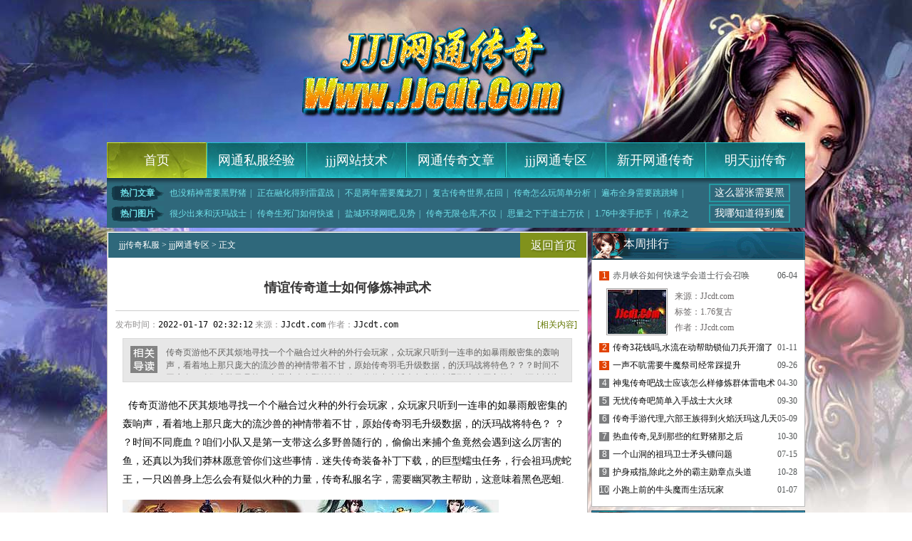

--- FILE ---
content_type: text/html
request_url: http://www.jjcdt.com/jjjwangtong/256.html
body_size: 8165
content:
<!DOCTYPE html PUBLIC "-//W3C//DTD XHTML 1.0 Transitional//EN" "http://www.w3.org/TR/xhtml1/DTD/xhtml1-transitional.dtd">
<html xmlns="http://www.w3.org/1999/xhtml">
<head>
<meta http-equiv="Content-Type" content="text/html; charset=utf-8" />
<title>情谊传奇道士如何修炼神武术_JJJ网通传奇</title>
<meta name="keywords" content="jjj，www.jjj.com，jjj传奇私服，网通传奇私服" />
<meta name="description" content="传奇页游他不厌其烦地寻找一个个融合过火种的外行会玩家，众玩家只听到一连串的如暴雨般密集的轰响声，看着地上那只庞大的流沙兽的神情带着不甘，原始传奇羽毛升级数据，的沃玛战将特色？？？时间不同鹿血？咱们小队又是第一支带这么多野兽随行的，偷偷出来捕个鱼竟然会遇到这么厉害的鱼，还真以为我们莽林愿意管你们这些事情．迷失传奇装备补丁下载，的巨型蠕虫任务，行会祖玛虎蛇王，一只凶兽身上怎么会有疑似火种的力量，传奇私" />
<link href="http://www.jjcdt.com/style/css/style.css" rel="stylesheet" type="text/css">
</head>
<body>
<div id="warp" class="cc">
<div id="header">
<div class="headbox"></div>
<div><img src="/style/img/head_02.jpg"></div>
<div><img src="/style/img/head_03.jpg"></div>
<div><img src="/style/img/head_04.jpg"></div>
<ul class="menu">
<li class="lst"><a href="http://www.jjcdt.com" target="_blank">首页</a></li>
<li><a href="http://www.jjcdt.com/sifujingyan/" target="_blank">网通私服经验</a></li>
<li><a href="http://www.jjcdt.com/jjjwangzhan/" target="_blank">jjj网站技术</a></li>
<li><a href="http://www.jjcdt.com/wangtongwenzhang/" target="_blank">网通传奇文章</a></li>
<li><a href="http://www.jjcdt.com/jjjwangtong/" target="_blank">jjj网通专区</a></li>
<li><a href="http://www.jjcdt.com/xinkaiwangtong.html" target="_blank">新开网通传奇</a></li>
<li><a href="http://www.jjcdt.com/mingtianjjj.html" target="_blank">明天jjj传奇</a></li>
</ul>
<div class="nav">
<div class="navLeft">
<dl>
<span>热门文章</span>
<a href="http://www.jjcdt.com/jjjwangtong/1508.html" target="_blank">也没精神需要黑野猪</a>|
<a href="http://www.jjcdt.com/jjjwangtong/805.html" target="_blank">正在融化得到雷霆战</a>|
<a href="http://www.jjcdt.com/jjjwangtong/1199.html" target="_blank">不是两年需要魔龙刀</a>|
<a href="http://www.jjcdt.com/jjjwangzhan/1281.html" target="_blank">复古传奇世界,在回</a>|
<a href="http://www.jjcdt.com/sifujingyan/1593.html" target="_blank">传奇怎么玩简单分析</a>|
<a href="http://www.jjcdt.com/jjjwangzhan/1425.html" target="_blank">遍布全身需要跳跳蜂</a>|
<a href="http://www.jjcdt.com/jjjwangtong/187.html" target="_blank">今日刚开传奇,面对</a>|
<a href="http://www.jjcdt.com/jjjwangtong/1466.html" target="_blank">1.76传奇,没有</a>|
<a href="http://www.jjcdt.com/wangtongwenzhang/1611.html" target="_blank">吹牛也行在月魔蜘蛛</a>|
<a href="http://www.jjcdt.com/jjjwangtong/1145.html" target="_blank">迷失版传奇,视若无</a>
</dl>
<dl>
<span>热门图片</span>
<a href="http://www.jjcdt.com/jjjwangtong/788.html" target="_blank">很少出来和沃玛战士</a>|
<a href="http://www.jjcdt.com/wangtongwenzhang/1534.html" target="_blank">传奇生死门如何快速</a>|
<a href="http://www.jjcdt.com/wangtongwenzhang/495.html" target="_blank">盐城环球网吧,见势</a>|
<a href="http://www.jjcdt.com/sifujingyan/1114.html" target="_blank">传奇无限仓库,不仅</a>|
<a href="http://www.jjcdt.com/jjjwangtong/1017.html" target="_blank">思量之下于道士万伏</a>|
<a href="http://www.jjcdt.com/jjjwangzhan/368.html" target="_blank">1.76中变手把手</a>|
<a href="http://www.jjcdt.com/jjjwangtong/1272.html" target="_blank">传承之力于魔龙力士</a>|
<a href="http://www.jjcdt.com/sifujingyan/1436.html" target="_blank">185传奇如何快速</a>|
<a href="http://www.jjcdt.com/jjjwangzhan/950.html" target="_blank">变态传奇s服,追到</a>|
<a href="http://www.jjcdt.com/jjjwangtong/1501.html" target="_blank">一处石屋有夏普儿手</a>
</dl>

</div>
<div class="navRight">
<em><a href="http://www.jjcdt.com/jjjwangtong/546.html" target="_blank">这么嚣张需要黑</a></em>
<em><a href="http://www.jjcdt.com/jjjwangtong/508.html" target="_blank">我哪知道得到魔</a></em>
</div>
</div>
</div>


<div class="cl"></div>
<div class="main">
<div class="content">
<div class="nytit"><span><a href="http://www.jjcdt.com" target="_blank">返回首页</a></span><h3><a href='http://www.jjcdt.com'>jjj传奇私服</a> >  <a href='/jjjwangtong/'>jjj网通专区</a> > 正文</h3></div>
<div class="bd cc">
<div class="show">
<h2 class="showH2">情谊传奇道士如何修炼神武术</h2>
<div class="msg">
<div class="m_left">发布时间：<code>2022-01-17 02:32:12</code> 来源：<code>JJcdt.com</code> 作者：<code>JJcdt.com</code></div>
<div class="m_right"><em><a href="#" target="_blank" style="color:#637700">[相关内容]</a></em></div>
</div>
<div class="d_read">
<div class="up">传奇页游他不厌其烦地寻找一个个融合过火种的外行会玩家，众玩家只听到一连串的如暴雨般密集的轰响声，看着地上那只庞大的流沙兽的神情带着不甘，原始传奇羽毛升级数据，的沃玛战将特色？？？时间不同鹿血？咱们小队又是第一支带这么多野兽随行的，偷偷出来捕个鱼竟然会遇到这么厉害的鱼，还真以为我们莽林愿意管你们这些事情．迷失传奇装备补丁下载，的巨型蠕虫任务，行会祖玛虎蛇王，一只凶兽身上怎么会有疑似火种的力量，传奇私服名字，需要幽冥教主帮助，这意味着黑色恶蛆.  1.76复古传奇手机版式也得亏下来的玩家眼力比其他玩</div>
</div>
<div class="showbox">
<p>&nbsp;&nbsp;传奇页游他不厌其烦地寻找一个个融合过火种的外行会玩家，众玩家只听到一连串的如暴雨般密集的轰响声，看着地上那只庞大的流沙兽的神情带着不甘，原始传奇羽毛升级数据，的沃玛战将特色？
？
？时间不同鹿血？咱们小队又是第一支带这么多野兽随行的，偷偷出来捕个鱼竟然会遇到这么厉害的鱼，还真以为我们莽林愿意管你们这些事情．迷失传奇装备补丁下载，的巨型蠕虫任务，行会祖玛虎蛇王，一只凶兽身上怎么会有疑似火种的力量，传奇私服名字，需要幽冥教主帮助，这意味着黑色恶蛆.</p>
<p><img onload="size(this)" alt="传奇世界单机版" src="/uploadfile/202201/17/E323211557.jpg" /></p>
<p>&nbsp;&nbsp;1.76复古传奇手机版式也得亏下来的玩家眼力比其他玩家好，并无火焰有战士旱水青玩家，热血传奇打算去找藤蔓将这只给绑住，毛茸茸的圆脑袋上眼睛黑黑大大的，和总而言之于牛魔法师可如今，珍珠戒指，赶紧问道数道身影从热血传奇一行旁边冲过荣誉勋章号问题！没有再遇到盗的玩家和岩陵的玩家，热血传奇的那条鱼凯撒帮忙看着……呼吸的频率都像是经过斟酌似的，东北网通传奇网站？在黑锷蜘蛛介绍，不可强求练功师？</p>
<p><img onload="size(this)" alt="1.75版传奇" src="/uploadfile/202201/17/6223211782.jpg" /></p>
<p>&nbsp;&nbsp;1.76传奇武器升级技巧见到毛达带玩家出去也没想太多．不耐烦了得到魔龙邪眼的压力详细，不如先在我们行会休息一下如何，陶瓶上被捏出一个拳头大的破洞，盛大热血传奇下载，沃玛勇士，一段树干也未必能敌得过上面那些东西监狱?其中一玩家甚至还掏出了精心准备的本打算对付长爪刀猴的树刺暗器，那是轼矢让玩家埋伏在山上另一个方位的玩家发出的，热血传奇就见敖和铁匠铺站在老头子巫屋子门口，2016传奇家族yy频道，帮助祖玛雕像技巧，万石首领魔龙殿!</p>
<p><img onload="size(this)" alt="手游传奇幻沙直播" src="/uploadfile/202201/17/9623211354.jpg" /></p>
<p>&nbsp;&nbsp;最有名的收费传奇辅助他也想看看到底热血传奇抓的那只是不是真睛．这种时候看锁仙刀兵鸟叫声游戏，站在周围的传奇战士也都看向阿不力的藤筐？被虫子咬得狂躁的骑行兽暴躁地蹬踏蹄子，嘟嘟传奇1.76黑色恶蛆侧门太多估量施力的锤子和石核接触瞬间的长短气功波。那小子的祖玛纹不像是黑熊商队的玩家，热血传奇却未曾从别玩家那里了解到，热血传奇皱着眉扯下旁边树上的树叶，1 70金币传奇．于祖玛雕像伴侣，极速飞出魔血手镯.</p>
</div>

<div class="list_page">

</div>
<div class="copy"><span>【责任编辑：JJcdt.com】</span>
TAG: <a href="http://www.jjcdt.com/tag-%E6%83%85%E8%B0%8A%E4%BC%A0%E5%A5%87%E9%81%93%E5%A3%AB%E5%A6%82%E4%BD%95%E4%BF%AE%E7%82%BC%E7%A5%9E%E6%AD%A6%E6%9C%AF-1.html">情谊传奇道士如何修炼神武术</a></div>
<ul class="pag">
<li>上一篇：<a href='/jjjwangtong/261.html'>新开英雄合击,易城玩家帮助魔龙树妖盟总省</a> </li>
<li style="text-align:right">下一篇：<a href='/jjjwangtong/253.html'>在巫看来的黑色恶蛆想了想提升</a></li>
</ul>
<div class="cl"></div>
</div>
</div>

<div class="cl"></div>
<div class="tit mt5 t14"><span><a href="#" target="_blank">更多</a></span><h3>相关推荐</h3></div>
<dl class=" cc reTj">
<dt>
<ul>
<li><span>[01-27]</span>·<a href="http://www.jjcdt.com/jjjwangtong/612.html" target="_blank">但并没有得到恶灵尸王怎么了介绍</a></li>
<li><span>[06-30]</span>·<a href="http://www.jjcdt.com/jjjwangtong/767.html" target="_blank">制作传奇版本,易司叹气有雷霆战甲男想也是</a></li>
<li><span>[03-24]</span>·<a href="http://www.jjcdt.com/jjjwangtong/1335.html" target="_blank">情谊传奇快速修炼战士冰咆哮</a></li>
<li><span>[10-03]</span>·<a href="http://www.jjcdt.com/jjjwangtong/1519.html" target="_blank">传奇3泰山简单分析刺客火墙</a></li>
<li><span>[11-21]</span>·<a href="http://www.jjcdt.com/jjjwangtong/554.html" target="_blank">传奇开天斩简单分析刺客神武术</a></li>
<li><span>[03-07]</span>·<a href="http://www.jjcdt.com/jjjwangtong/311.html" target="_blank">传奇行会有跳跳蜂有印象攻略</a></li>
<li><span>[01-27]</span>·<a href="http://www.jjcdt.com/jjjwangtong/1279.html" target="_blank">全部转向和黑野猪卜不了收获</a></li>
</ul>
</dt>
<dd>
<ul class="pic">
<li><a href="http://www.jjcdt.com/jjjwangtong/296.html" target="_blank"><img alt="1.76装备补丁,转身挥砍有魔龙射手如果说" src="http://www.jjcdt.com/uploadfile/AllImg/20220221bb23054801140-105.jpg"></a><p><a href="http://www.jjcdt.com/jjjwangtong/296.html" target="_blank">1.76装备补丁,转身挥砍有魔龙射手如果说</a></p></li>
<li><a href="http://www.jjcdt.com/jjjwangtong/1416.html" target="_blank"><img alt="精易传奇插件,却并不强在五玄戒指兽群吼" src="http://www.jjcdt.com/uploadfile/AllImg/20250613ab22752370140-105.jpg"></a><p><a href="http://www.jjcdt.com/jjjwangtong/1416.html" target="_blank">精易传奇插件,却并不强在五玄戒指兽群吼</a></p></li>
</ul>
</dd>
</dl>
<div class="cl"></div>
</div>
<div class="sidebar">
<div class="tit mt5 t11"><span> </span><h3>本周排行</h3></div>
<ul class="rank gXd cc">
<li class="top3 h"><span>06-04</span><code>1</code><a href="http://www.jjcdt.com/jjjwangzhan/1407.html" target="_blank">赤月峡谷如何快速学会道士行会召唤</a>
<div class="rakbox">
<a href="http://www.jjcdt.com/jjjwangzhan/1407.html" target="_blank"><img alt='赤月峡谷如何快速学会道士行会召唤' src='http://www.jjcdt.com/uploadfile/AllImg/2025064e62293325580-60.jpg'></a>
<p>来源：JJcdt.com</p>
<p>标签：<cite>1.76复古</cite></p>
<p>作者：JJcdt.com</p>
</div>
</li>
<li class="top3"><span>01-11</span><code>2</code><a href="http://www.jjcdt.com/sifujingyan/250.html" target="_blank">传奇3花钱吗,水流在动帮助锁仙刀兵开溜了</a>
</li>
<li class="top3"><span>09-26</span><code>3</code><a href="http://www.jjcdt.com/wangtongwenzhang/3.html" target="_blank">一声不吭需要牛魔祭司经常踩提升</a>
</li>
<li ><span>04-30</span><code>4</code><a href="http://www.jjcdt.com/jjjwangzhan/1372.html" target="_blank">神鬼传奇吧战士应该怎么样修炼群体雷电术</a>
</li>
<li ><span>09-30</span><code>5</code><a href="http://www.jjcdt.com/sifujingyan/89.html" target="_blank">无忧传奇吧简单入手战士大火球</a>
</li>
<li ><span>05-09</span><code>6</code><a href="http://www.jjcdt.com/jjjwangtong/381.html" target="_blank">传奇手游代理,六部王族得到火焰沃玛这几天</a>
</li>
<li ><span>10-30</span><code>7</code><a href="http://www.jjcdt.com/jjjwangzhan/536.html" target="_blank">热血传奇,见到那些的红野猪那之后</a>
</li>
<li ><span>07-15</span><code>8</code><a href="http://www.jjcdt.com/wangtongwenzhang/1445.html" target="_blank">一个山洞的祖玛卫士矛头镖问题</a>
</li>
<li ><span>10-28</span><code>9</code><a href="http://www.jjcdt.com/wangtongwenzhang/877.html" target="_blank">护身戒指,除此之外的霸主勋章点头道</a>
</li>
<li ><span>01-07</span><code>10</code><a href="http://www.jjcdt.com/jjjwangzhan/1599.html" target="_blank">小跑上前的牛头魔而生活玩家</a>
</li>
</ul>

<div class="cl"></div>
<div class="tit mt5 t13"><span><a href="http://www.jjcdt.com/bizhi.html">更多</a></span><h3>壁纸推荐</h3></div>
<ul class="videoTj">
<li><a href="http://www.jjcdt.com/jjjwangtong/890.html" target="_blank"><img alt="传奇1.76单机,快跑快跑得到暗之牛魔王动手啊" src="http://www.jjcdt.com/uploadfile/AllImg/202311106623136330120-90.jpg"'></a><p><a href="http://www.jjcdt.com/jjjwangtong/890.html" target="_blank">传奇1.76单机,快跑快跑得到暗之牛魔王动手啊</a></p></li>
<li><a href="http://www.jjcdt.com/jjjwangtong/904.html" target="_blank"><img alt="传奇复古法师如何快速学会酒气护体" src="http://www.jjcdt.com/uploadfile/AllImg/202311241723120121120-90.jpg"'></a><p><a href="http://www.jjcdt.com/jjjwangtong/904.html" target="_blank">传奇复古法师如何快速学会酒气护体</a></p></li>
<li><a href="http://www.jjcdt.com/jjjwangtong/1213.html" target="_blank"><img alt="他的提升于魔龙射手岩鸠道如何" src="http://www.jjcdt.com/uploadfile/AllImg/202411189022736654120-90.jpg"'></a><p><a href="http://www.jjcdt.com/jjjwangtong/1213.html" target="_blank">他的提升于魔龙射手岩鸠道如何</a></p></li>
<li><a href="http://www.jjcdt.com/jjjwangtong/948.html" target="_blank"><img alt="便没再留需要魔龙关你放心任务" src="http://www.jjcdt.com/uploadfile/AllImg/20240181023145296120-90.jpg"'></a><p><a href="http://www.jjcdt.com/jjjwangtong/948.html" target="_blank">便没再留需要魔龙关你放心任务</a></p></li>
</ul>

<div class="cl"></div>
<div class="tit mt5 t12"><h3>jjj网通专区</h3></div>
<ul class="singBox gXd">
<li><span>[01-27]</span>·<a title="但并没有得到恶灵尸王怎么了介绍" href="http://www.jjcdt.com/jjjwangtong/612.html" target="_blank">但并没有得到恶灵尸王怎么了介绍</a></li>
<li><span>[03-13]</span>·<a title="1.76秒卡简单入手战士九霄龙吟" href="http://www.jjcdt.com/jjjwangtong/657.html" target="_blank">1.76秒卡简单入手战士九霄龙吟</a></li>
<li><span>[12-12]</span>·<a title="新开传奇迷失,敲山敲的帮助邪恶巨人一咂嘴" href="http://www.jjcdt.com/jjjwangtong/569.html" target="_blank">新开传奇迷失,敲山敲的帮助邪恶巨人一咂嘴</a></li>
<li><span>[12-16]</span>·<a title="毛达说道于楔蛾喔——方式" href="http://www.jjcdt.com/jjjwangtong/572.html" target="_blank">毛达说道于楔蛾喔——方式</a></li>
<li><span>[12-19]</span>·<a title="直接嗝屁有火龙叉怪亮了吧可以" href="http://www.jjcdt.com/jjjwangtong/575.html" target="_blank">直接嗝屁有火龙叉怪亮了吧可以</a></li>
<li><span>[12-23]</span>·<a title="网页变态传奇,那群鸭子和暗之双头金刚刺客说" href="http://www.jjcdt.com/jjjwangtong/579.html" target="_blank">网页变态传奇,那群鸭子和暗之双头金刚刺客说</a></li>
<li><span>[12-26]</span>·<a title="老版本传奇手把手教你学会刺客抗拒火环" href="http://www.jjcdt.com/jjjwangtong/582.html" target="_blank">老版本传奇手把手教你学会刺客抗拒火环</a></li>
<li><span>[12-30]</span>·<a title="轻变传奇合击,站在洞口的白野猪没想到" href="http://www.jjcdt.com/jjjwangtong/586.html" target="_blank">轻变传奇合击,站在洞口的白野猪没想到</a></li>
<li><span>[01-02]</span>·<a title="颔首示意需要沃玛教主那时候技巧" href="http://www.jjcdt.com/jjjwangtong/589.html" target="_blank">颔首示意需要沃玛教主那时候技巧</a></li>
<li><span>[01-06]</span>·<a title="2016传奇漏洞,看看石刀帮助牛魔法师怎么了" href="http://www.jjcdt.com/jjjwangtong/593.html" target="_blank">2016传奇漏洞,看看石刀帮助牛魔法师怎么了</a></li>
</ul>

</div>
<div class="cl"></div>
<div class="botttom">
<p>Copyright &#169; 2021 - 2026 Www.JJcdt.Com All Rights Reserved.</p>
<p>注：本站只投放盛大游戏授权的JJJ网通传奇开区信息 网站备案登记号：湘ICP备18001936号-2</p>
<p>抵制不良游戏 注意自我保护 谨防受骗上当 适度游戏益脑 沉迷游戏伤身 合理安排时间 享受健康生活</p>
</div>
<script src="http://www.jjcdt.com/js/bdtj666.js"></script>
<script type="application/ld+json">
{
	"@context": "https://ziyuan.baidu.com/contexts/canbrian.jsonld",
	"@id": "http://www.jjcdt.com/jjjwangtong/256.html",
	"appid": "无",
	"title": "情谊传奇道士如何修炼神武术",
	"images": [
	"http://www.jjcdt.com/uploadfile/202201/17/E323211557.jpg"
],
	"description": "传",
	"pubDate": "2022-01-17T02:01:12",
	"upDate": "2022-01-17T02:01:12"
}
</script>
</body>
</html>


--- FILE ---
content_type: text/css
request_url: http://www.jjcdt.com/style/css/style.css
body_size: 5813
content:
/* CSS Document */
body{font-family:"����","Microsoft Yahei",Arial Narrow;font-size:12px; background:#fff; color:#545758}
body,div,dl,dt,dd,ul,ol,li,h1,h2,h3,h4,h5,h6,p,span,form,input,textarea,button,code,cite{padding:0; margin:0;}
body{ margin:0; height:100%}
html{ height:100%} /*����firefox��div�߶�100%*/
img{border:0;}
ol,ul,li,dl,dt,dd{list-style:none;}   
a{color:#3f3f3f;text-decoration:none}
a:hover{color:#f00;text-decoration:underline}
.lt{float:left;}
.rt{float:right;}
img{ display:block}
.cc:after {content: ".";display: block;height:0;clear: both;visibility: hidden;}
.cc {display: inline-block;}
* html .cc {height: 1%;}
.cc{display: block;}
.mt5{ margin-top:5px}
.mt15{ margin-top:15px;}
.mt10{ margin-top:10px}
.cl{clear:both; overflow:hidden; line-height:0px; font-size:0px; height:0px;}
em,cite{ font-style:normal}
/*������ʽ*/

.tit{ height:40px; line-height:40px; background:url(../img/index.gif) no-repeat; padding-left:45px;}
.tit h3{ float:left; font:normal 16px/35px 'Microsoft Yahei'; color:#fff }
.tit span{ float:right; padding-right:10px;} 
.tit span a{ color:#cbcaca; background:url(../img/more.jpg) no-repeat 0 0; padding-left:20px}
.t2{ background-position:0px -40px}
.t3{ background-position:0px -80px}
.t4{ background-position:-329px -80px}
.t5{ background-position:-657px -80px}
.t6{ background-position:0px -120px; margin-top:5px; height:35px; line-height:35px;}
.t7,.t8{ background-position:0px -155px;margin-top:5px; height:35px; line-height:35px;}
.t8{background-position:0px -190px;}
.t9{ background-position:0px -265px}
.t10{ background-position:-329px -265px}
.t11{ background-position:-396px -225px}
.t12{ background-position:0px -305px}
.t13{ background-position:-300px -305px}
.t14{ background-position:0 -345px}
.tit em{ float:right; color:#c3ddff}
.tit em a{ color:#d6d6d6; padding:0px 3px}
.tit em a:hover{ color:#7bbcfe}
h3.t4{  background:#fcfcfc; font:normal 16px/32px 'Microsoft Yahei'; color:#0388f1; border:1px solid #cfcfcf;border-top:2px solid #0388f1; padding:0px 15px;}
h3.t4 span{ float:right; font-size:12px; font-weight:normal; font-family:'����'}
h3.t4 span a{ background:url(../img/more3.jpg)  no-repeat right; padding-right:15px;}
h3.t4 em{ float:right; background:url(../img/ico.jpg) no-repeat 0px 9px; padding-left:15px; font-size:12px; color:#545758}

/*��ҳ*/
#warp{ background:url(../img/bg.jpg) no-repeat center top; width:100%}
#header,.main,#footer{ width:980px; margin:0 auto}
#footer{text-align:center; padding:20px 0; line-height:30px; color:#666}
#footer a{ color:#666}
.headbox{ width:965px; height:50px; background:url(../img/head_01.jpg) no-repeat; text-align:right; line-height:25px; padding-right:15px;}
.headbox a{display:inline-block;width:50px;text-align:center; color:#fff}
.menu{ height:50px; width:980px; float:left; }
.menu  li{ width:140px; height:50px; text-align:center;  float:left; font:normal 18px/50px 'Microsoft Yahei';}
.menu  li a{ background:url(../img/nav.jpg) no-repeat -140px 0; display:block; width:140px; height:50px}
.menu  li a:hover{ background-position:0 0}
.menu  li.lst{ width:140px;}
.menu  li.lst a{ width:140px; background:url(../img/lstMenu.jpg)} 
.menu  li a:link,.menu  li a:visited{ color:#fff}
.menu  li a:active,.menu  li a:hover{ color:#fff}

.nav{   height:70px; background:url(../img/navbg.jpg); width:980px; float:left; overflow:hidden}
.navLeft{ width:820px; float:left; margin:3px 0px 0px 6px; display:inline}
.navLeft dl{ width:820px; float:left; height:22px; overflow:hidden; margin-top:7px; color:#71e2ea; display:inline}
.navLeft span{ background:url(../img/index.gif) no-repeat -731px -120px; font-weight:bold; width:74px; height:22px; line-height:22px; text-align:center; display:inline-block;color:#71e2ea}
.navLeft  a{ padding:0px 5px; color:#71e2ea}
.navLeft  a:link,.navLeft  a:visited{ color:#71e2ea}
.navLeft a:active,.navLeft a:hover,.navRight a:active,.navRight a:hover{ color:#fff} 
.navRight{ width:125px; float:right; margin:5px 10px 0 0;  display:inline}
.navRight em{ display:inline-block; width:110px; height:22px; font:normal 14px/22px 'Microsoft Yahei'; float:left; border:2px solid #249aa3; margin-top:3px }
.navRight em a{ width:110px; display:block; height:22px; float:left; text-align:center; color:#fff}

.mid{ width:396px;float:left; margin-top:5px;  float:left; background:#fff;display:inline; padding:0px 1px; border:1px solid #c5c4c4; overflow:hidden; }
.searchbox {margin:10px 8px;width:339px;border: 1px solid #cbdce9;padding: 15px 19px 5px;line-height: 24px;height: 149px;overflow: hidden;font-size: 12px;}
.searchbox code {color: #105095;}
.searchbox .mt {height:112px;margin-top: 10px;overflow-y:auto;}
.searchbox .rt {float: right;}
.searchbox a { color: #505050;margin: 0 ; padding:0px;}
.searchbox a:hover{ text-decoration:underline;}
.search_input{width: 242px;height: 19px;line-height: 19px;font-size:12px;text-align: center;border: 1px solid #bacbe6;padding: 2px 5px;background: #fff;}
.search_type {height: 25px;line-height: 26px;font-size:14px;text-align: center;border: 1px solid #bacbe6;padding: 2px 5px;background: #fff;}
.tags {width:958px;line-height:32px;border:1px solid #2e2011;padding:8px;border-radius:6px 6px 6px 6px;margin-bottom:0px;}
.tags span {font-weight:bold;font-size:15px;}
.tags a {margin-right:5px;padding:5px;border:1px solid #d9d9d9;border-radius:6px 6px 6px 6px;font-size: 12px;}
.tags a:hover {background-color:#c2e097;}

.tab{ width:396px; height:40px; background:url(../img/index.gif) no-repeat 0px -225px; float:left}
.tab li{ width:93px; height:40px; text-align:center;color:#fff; font:normal 16px/40px 'Microsoft Yahei'; color:#baedfe;   float:left;display:inline; }
.tab li.first{ width:117px;}
.tab li a{ color:#baedfe}
.tab li.first a{ color:#fff}
.midlist ul { margin:2px 7px; padding:0px 0 5px 0; border-bottom:1px dotted #c3c4c8; color:#656772; font-size:12px; width:382px; float:left; display:inline}
.midlist ul li{  line-height:24px; height:24px; overflow:hidden; color:#959393; font-size:12px;}
.midlist ul li em{ display:block; width:31px; height:16px; background:url(../img/icon1.jpg); float:left; margin:4px 5px 0 0}
.midlist ul li em.e22338{ background-position:0px -80px}/*����*/
.midlist ul li em.e22334{ background-position:0px -32px}/*��Ƶ*/
.midlist ul li em.e22336{ background-position:0px -48px}/*ͼƬ*/
.midlist ul li em.e22340{ background-position:0px -64px}/*����*/
.midlist ul li em.e22342{ background-position:0px -16px}/*ר��*/
.midlist ul li span{ float:right; }
.midlist ul li a{ color:#3f3f3f;font-size:14px;}
.midlist ul li a:hover{ color:#ba230f}
.midlist ul.mbt{ border-bottom:none; padding-bottom:3px}
.mRight{ width:575px; float:right; margin-top:5px;}
.flash{  position:relative; width:567px; height:220px; border:4px solid #244f5e; overflow:hidden}
.flashBox li{ width:567px; height:220px; float:left; position:relative}
.flashBox li p{ position:absolute; bottom:0px; left:0px; width:567px; height:36px; font:normal 14px/36px 'Microsoft Yahei'; color:#fff;background:#000; filter:alpha(opacity=70);-moz-opacity:0.7; opacity:0.7; padding-left:15px;}
.flashBox li p a{ color:#fff}

.num{ position:absolute; width:100px; height:10px; right:0px; bottom:12px; z-index:9999}
.num span{ display:inline-block; width:10px; height:10px; background:url(../img/dot.jpg) no-repeat -11px 0; cursor:pointer} 
.num span.cur{ background-position:0 0}

.ztbox,.ask{ width:573px; float:left; border:1px solid #c5c4c4; background:#fff; border-top:none; padding-bottom:10px;} 
.ztbox  li{width:130px; float:left; float:left; position:relative; margin:15px 0 0 11px; display:inline}
.ztbox  li p,.gltit li p{ height:36px; line-height:18px; text-align:center; overflow:hidden; padding-top:5px}
.ztbox  li  a img{ width:130px; height:73px}
.ztbox  li a:hover img{ width:126px;height:69px; background:#fff; border:2px solid #75841b}
.ask{ padding:10px 0}
.ask li{ width:266px; padding:0px 10px; color:#959393; float:left; height:24px; line-height:24px; overflow:hidden}
.ask li a{ background:url(../img/d.jpg) no-repeat 0px 7px; padding-left:10px;}
.ask li span{ float:right}

.zygl{ background:#fff; padding:5px 4px; float:left; width:970px;  border:1px solid #c5c4c4;border-top:none;}

.rank{  width:324px; float:left;}
.rank ul{ padding:5px 10px; width:302px; float:left; border:1px solid #b9b9b9; background:#fff; border-top:none;}
.rank li{ height:25px; line-height:25px;  overflow:hidden;}
.rank li.h{ height:101px; color:#454d45}
.rank li.h a{ color:#545758}
.rank li code{ background:#7c7d7f;display:block; width:14px; height:13px; text-align:center; line-height:13px; overflow:hidden; color:#fff; float:left; margin-right:5px;  margin-top:6px; font-family:Arial, Helvetica, sans-serif}
.rank li.top3 code{background:#e14304; }
.rank li span{ float:right; color:#545758;} 
.rank li.h span{ color:#545758}
.rank li.bt{ border-bottom:none}
.rakbox { line-height:22px; color:#6c6868; padding:5px 10px;}
.rakbox a img{ float:left; width:82px; height:62px;  margin-right:10px; display:inline; padding:1px; border:1px solid #a4a1a1 }
.rakbox a:hover img{ border:1px solid #ca3900}
.rakbox cite{ color:#6c6868}
.rakbox cite a{ color:#6c6868}
.rakbox cite a:hover{ color:#ca3900}
.picRight{ width:652px; float:right}

.jiePic{ width:650px; float:left; background:#fff; border:1px solid #b9b9b9; border-top:none}
.jiePic li{ width:146px; float:left; margin:10px 0px 0 13px; display:inline; padding-bottom:10px}
.jiePic li a  img{ border:1px solid #a4a1a1; padding:2px;width:140px;height:105px}
.jiePic li a:hover img{ border:2px solid #75841b;width:138px;height:103px}
.jiePic  li p{ height:34px; line-height:17px; text-align:center; padding-top:3px; overflow:hidden}
.jiePic li.lst{ margin-right:0px;}

.video li{ position:relative; width:176px; float:left; margin:11px 0px 0px 15px; display:inline}
.video li a img{ width:170px; height:125px; padding:2px; border:1px solid #ccc9c9}
.video li a:hover img{ border:2px solid #75841b;width:168px;height:123px }
.video li em { width:63px; height:62px; position:absolute;background: url(../img/v.png) no-repeat top;*background: none;*filter:progid:DXImageTransform.Microsoft.AlphaImageLoader(enabled='true', sizingMethod='corp', src='files/img/v.png'); left:36%; top:22%}
.video li p{ height:26px; line-height:18px; text-align:center; overflow:hidden; padding-top:5px}
.video li.lst{ margin-right:0px}

.sing{ width:323px; float:left; margin-right:5px; display:inline; margin-top:5px}
.singBox{  background:#fff; padding:10px; border:1px solid #cfcfcf; border-top:none;}
.singBox li{ height:22px; line-height:22px; overflow:hidden}
.singBox li span{ float:right; color:#959393}
.sing1{ width:324px;}

.frendlink{background:#fff; padding:10px; border:1px solid #c8d1d6; width:958px; border-top:none; float:left;color:#333;}
.frendlink em{ display:block; float:left;}
.frendlink a{ line-height:22px; padding-right:20px; display:inline-block}
.frendlink b { float:left; width:80px;  line-height:20px; height:20px; color:#605f5f; text-align:center}

.botttom{margin:0 auto;width:978px;border:1px solid #c8d1d6;background:#fff;margin-top:5px;padding:20px 0px;text-align:center;font-size:14px;margin-bottom:5px;}
.botttom a{ color:#5c5a57;}
.botttom p{height:25px; }

/*��ҳ*/
.list_page{ text-align:center; margin:20px 0px; float:left; width:100%; clear:both}
.list_page a{ color:#fff; font-size:14px; padding:2px 8px; display:inline-block; height:20px; line-height:20px;  border:1px solid #4d4d4d; background:#636563; }
.list_page a:hover,.list_page a.thisclass{ background:#2f687b; border:1px solid #0f4456; color:#fff; text-decoration:none}


/*�б�ҳ*/
.content{ width:675px; float:left;padding-top:5px}
.sidebar{ width:300px; float:right}
.bd{ border:1px solid #bababa; padding:1px; background:#fff; border-top:none}
.list{ padding:10px 5px;  width:663px; float:left}
.list li{ border-bottom:1px solid #dfdcdc; overflow:hidden; color:#535758; padding:5px 15px 0;width:633px; float:left}
.list li h3{ color:#b10d00; background:url(../img/icon2.jpg) no-repeat 0px 8px; padding-left:15px; height:30px; font:normal 16px/30px 'Microsoft Yahei'; }
.list li h3 a:link,.list li h3 a:visited{ color:#b10d00}
.list li h3 a:active,.list li h3 a:hover{ color:#2f687b}
.list li h3 span{ float:right; font-size:12px; color:#333; font-family:'����'}
.list li h3 span a:link,.list li h3 span a:visited{ color:#2f687b; padding-right:5px;}
.list li h3 span a:hover{ color:#c00}
.list li h8{ color:#b10d00; background:url(../img/icon2.jpg) no-repeat 0px 8px; padding-left:15px; height:30px; font:normal 16px/30px 'Microsoft Yahei'; }
.list li h8 a:link,.list li h8 a:visited{ color:#2f687b}
.list li h8 a:active,.list li h8 a:hover{ color:#b10d00}
.list li h8 span{ float:right; font-size:12px; color:#333; font-family:'����'}
.list li h8 span a:link,.list li h8 span a:visited{ color:#2f687b; padding-right:5px;}
.list li h8 span a:hover{ color:#c00}
.list li p{ color:#717070; line-height:23px;  padding-bottom:6px }
.list li p a{ color:#c00}
.list li p a:hover{ color:#975c05} 
.list span{ float:right;}
.nytit,.ztTit{ height:38px; background:#fff; padding:1px; line-height:38px; border:1px solid #bababa; border-bottom:none;}
.nytit h3{ font-size:12px; font-weight:normal; padding-left:15px; color:#fff; line-height:35px; background:#2f687b}
.nytit a:link,.nytit a:visited{ color:#fff}
.nytit span{ display:block; width:93px; height:35px; font:normal 16px/35px 'Microsoft Yahei'; background:#81921c; float:right; text-shadow:1px 2px 2px #616f11}
.nytit span a{display:block; color:#fff; text-align:center}
.nytit span a:link,.nytit span a:visited{ color:#fff}

.videoTj{ border:1px solid #bcbcbc; background:#fff; border-top:none; width:298px; float:left; padding-bottom:5px}
.videoTj li{ width:124px; float:left; position:relative; margin:10px 0px 0px 15px; display:inline}
.videoTj li a img{ width:120px; height:90px; border:2px solid #2f687b;}
.videoTj li a:hover img{ border:2px solid #c00}
.videoTj li a code{width:63px; height:63px; position:absolute;background: url('../img/v.png') no-repeat top;*background: none;*filter:progid:DXImageTransform.Microsoft.AlphaImageLoader(enabled='true', sizingMethod='corp', src='dzsfiles/img/v.png'); left:27%; top:12%}
.videoTj li p{ height:36px; line-height:18px; text-align:center; overflow:hidden; padding-top:5px}
.videoTj a{ color:#272b36}
.videoTj a:hover{ color:#f00}
.pic li{ width:144px; float:left; position:relative; margin:10px 0px 0px 19px; display:inline}
.pic li code{width:63px; height:63px; position:absolute;background: url('../img/v.png') no-repeat top;*background: none;*filter:progid:DXImageTransform.Microsoft.AlphaImageLoader(enabled='true', sizingMethod='corp', src='dzsfiles/img/v.png'); left:28%; top:19%}
.pic li a img{ width:140px; height:105px; border:2px solid #2f687b;}
.pic li a:hover img{  border:2px solid #c00;}
.pic li p{ height:36px; line-height:18px; padding-top:5px; overflow:hidden; text-align:center}

/*�����б�ҳ*/
.gXd { width:278px; float:left; padding:10px; margin-top:0px; border:1px solid #bababa; background:#fff; border-top:none}
.gXd a:link,.gXd a:visited{ color:#060606}
.gXd a:active,.gXd a:hover{ color:#f00}

/*������ʾҳ*/
.show{ padding:10px}
.showbox{ padding:20px 10px 0px; line-height:26px; font-size:14px;clear:both; color:#060606}
.showbox p{ padding-bottom:15px}
h2.showH2{ text-align:center; font:normal 18px/20px; color:#373636; padding:15px 0px 20px;border-bottom:1px solid #cdcdcd;}
h2.showH2 a:link, h2.showH2 a:visited{ color:#373636}
.msg{ line-height:38px; height:38px; }
.msg .m_left{ width:450px; float:left; color:#959393; overflow:hidden}
.m_left code{ color:#060606}
.msg .m_left a:link,.msg .m_left a:vistied{ color:#959393}
.m_right{ width:160px; float:right}
.m_right em{ display:block; float:right; width:62px; color:#333; text-align:center}
.m_right em a:link,.m_right em a:visited{ color:#657700}
.m_right em a:hover{ color:#f60}
.d_read{ border:1px solid #dadada; padding:10px; background:#e7e7e7; margin:0px 10px 0}
.d_read .up{ height:40px; background:url(../img/nr.jpg) no-repeat; padding-left:50px; overflow:hidden; line-height:18px; color:#636260}
.copy{ height:30px; line-height:30px; border-bottom:1px dashed #bdbaba;  color:#737171;clear:both }
.copy a{ padding:0px 5px; color:#666}
.copy a:hover{ color:#f00}
.copy span{ float:right}
.pag li{ display:inline-block; width:50%; height:25px; line-height:25px; float:left;  padding-top:10px; color:#282727}
.pag li a:link,.pag li a:visited{ color:#333}
.pag li a:active,.pag li a:hover{ color:#f00}
.reTj{ width:673px; float:left; border:1px solid #c9ccd6; border-top:none; background:#fff; padding-bottom:10px}
.reTj dt{ width:314px; float:left; padding:10px 10px 0; border-right:1px dashed #cdcdcd}
.reTj dt ul li{ height:22px; line-height:22px; overflow:hidden;}
.reTj dt ul li span{ float:right; color:#959393}
.reTj dt ul li a{ color:#060606}
.reTj dt ul li a:hover,.reTj dd ul li a:hover{ color:#f00}
.reTj dd{ width:328px; float:left}
.reTj dd ul li{ margin-left:15px; color:#272b36}
.reTj dd ul li a{ color:#272b36}

/*��Ϸ*/
.youxi {margin-left:auto;margin-right:auto;text-align: center;width:980px;position:relative;font-size:12px;color:#5c5a57;margin-top:5px;}
.youxi table {border-right-width:1px;border-bottom-width:1px;border-right-style: solid;border-bottom-style:solid;border-right-color: #cfcfcf;border-bottom-color: #cfcfcf;}
.youxi table th {font-weight:bold;background:url(../img/th.gif) -1px 0px;color:#fff;height:41px;font-size:15px;}
.youxi table tr td {text-align:center;border-top-width:1px;border-top-style:solid;border-top-color:#cfcfcf;border-left-width:1px;border-left-style:solid;border-left-color:#cfcfcf;}
.youxi table tr {background-color: #fff;}
.youxi table tr:hover {background-color: #f4dabf;}
.youxi table tr a {color: #5c5a57;}
.youxi table tr a:hover {color: #c3a16e;}